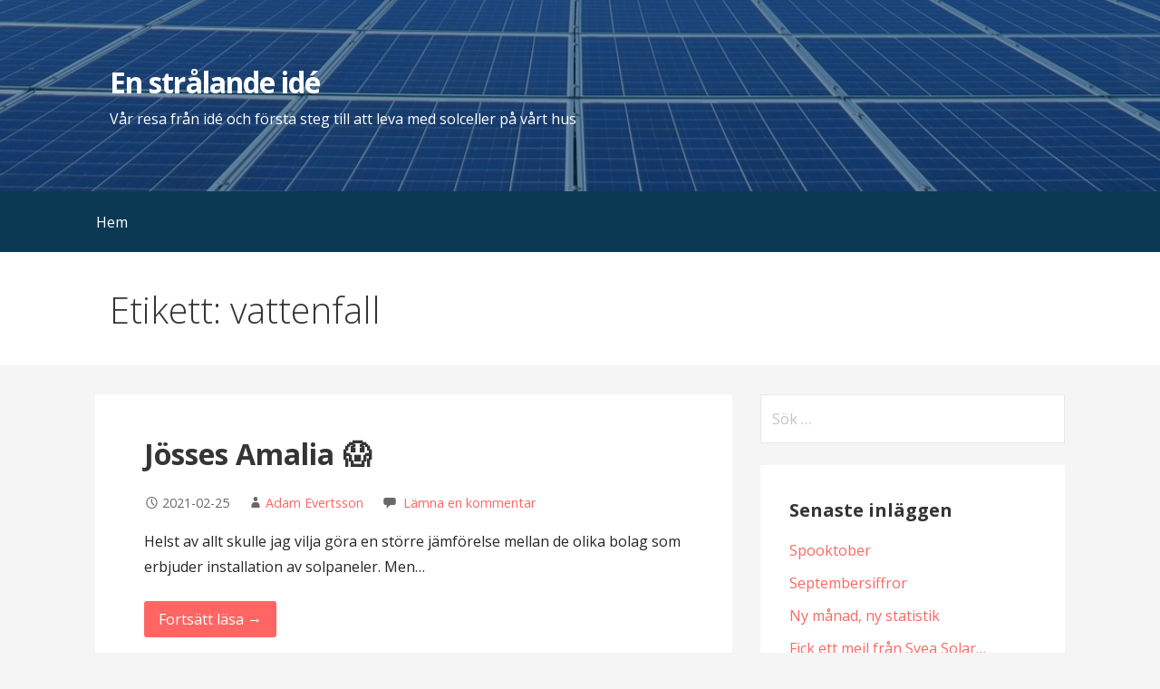

--- FILE ---
content_type: text/html; charset=utf-8
request_url: https://www.google.com/recaptcha/api2/aframe
body_size: 268
content:
<!DOCTYPE HTML><html><head><meta http-equiv="content-type" content="text/html; charset=UTF-8"></head><body><script nonce="Z2KPXD8KEEYv0x-msUAgGA">/** Anti-fraud and anti-abuse applications only. See google.com/recaptcha */ try{var clients={'sodar':'https://pagead2.googlesyndication.com/pagead/sodar?'};window.addEventListener("message",function(a){try{if(a.source===window.parent){var b=JSON.parse(a.data);var c=clients[b['id']];if(c){var d=document.createElement('img');d.src=c+b['params']+'&rc='+(localStorage.getItem("rc::a")?sessionStorage.getItem("rc::b"):"");window.document.body.appendChild(d);sessionStorage.setItem("rc::e",parseInt(sessionStorage.getItem("rc::e")||0)+1);localStorage.setItem("rc::h",'1769126010595');}}}catch(b){}});window.parent.postMessage("_grecaptcha_ready", "*");}catch(b){}</script></body></html>